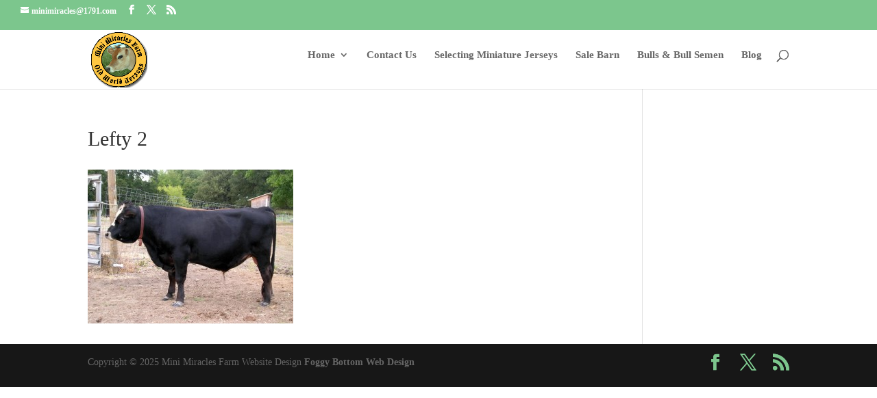

--- FILE ---
content_type: application/javascript; charset=utf-8
request_url: https://www.minijerseyfarm.com/wp-content/cache/min/1/wp-content/uploads/wtfdivi/wp_footer.js?ver=1736696944
body_size: 44
content:
jQuery('#footer-info').html("Copyright &copy;  <span class=\"divibooster_year\"><\/span><script>jQuery(function($){$(\".divibooster_year\").text(new Date().getFullYear());});<\/script>  Mini Miracles Farm  Website Design <a href=\"https:\/\/foggybottomwebdesign.com\">Foggy Bottom Web Design<\/a>");jQuery(function($){});jQuery(function($){$('#et-info-phone').wrap(function(){var num='1-(903) 784-0674 ';num=num.replace(/[^0-9+]+/g,'-');num=num.replace(/^[-]|[-]$/g,'');return'<a href="tel:'+num+'"></a>'})})